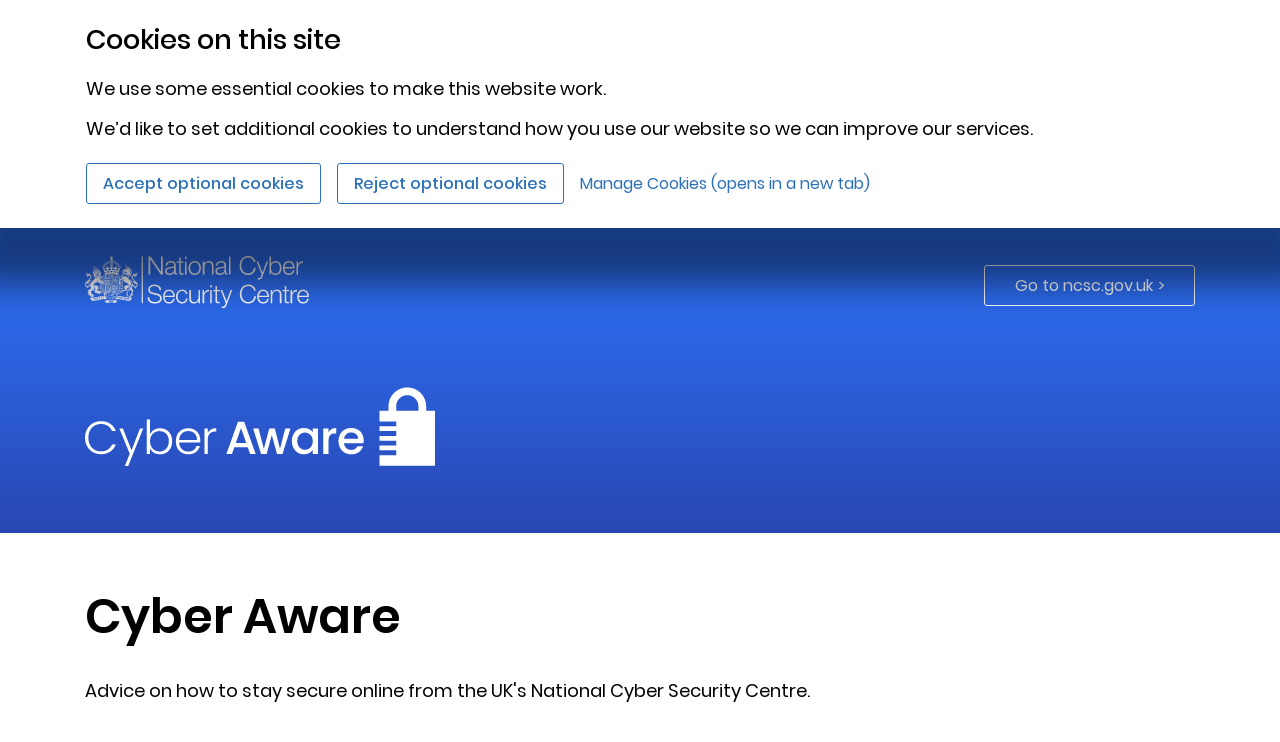

--- FILE ---
content_type: text/html
request_url: https://www.ncsc.gov.uk/cyberaware/
body_size: 285
content:
<!doctype html><html lang="en"><head><meta charset="utf-8" />
<meta name="robots" content="noindex,nofollow">
<meta property="og:title" content="null" />
<meta property="og:description" content=" " />
<meta property="og:url" content="https://www.ncsc.gov.uk/cyberaware/" />
<meta property="og:image:secure_url" content="undefined" />
<meta property="og:image" content="undefined" />

<meta property="og:type" content="website" />
<meta property="og:image:type" content="image/jpeg">

<!-- Size of image. Any size up to 300. Anything above 300px will not work in WhatsApp -->
<meta property="og:image:width" content="300">
<meta property="og:image:height" content="300">

<meta name="twitter:card" content="summary" />
<meta name="twitter:title" content="null" />
<meta name="twitter:description" content=" " />
<meta name="twitter:image:src" content="undefined" />

<meta property="url" content="https://www.ncsc.gov.uk/cyberaware/" />
<meta property="image" content="undefined" /><meta name="viewport" content="width=device-width,initial-scale=1,shrink-to-fit=no"><meta name="theme-color" content="#051c48"><link rel="shortcut icon" href="/files/favicon.ico"><title>NCSC</title><link rel="preload" href="/static-assets/dist/ncsc/static/media/poppins-medium-latin.b79065b4eb96ef52df7c.woff2" as="font" type="font/woff2" crossorigin><link rel="preload" href="/static-assets/dist/ncsc/static/media/poppins-bold-latin.c42d83a607aac6b2d422.woff2" as="font" type="font/woff2" crossorigin><link rel="preload" href="/static-assets/dist/ncsc/static/media/poppins-regular-latin.5224cd4c8d93efc4fd95.woff2" as="font" type="font/woff2" crossorigin><link rel="preload" href="/static-assets/dist/ncsc/static/media/poppins-semibold-latin.d4e54a8767fc7a098f4a.woff2" as="font" type="font/woff2" crossorigin><script defer="defer" src="/static-assets/dist/ncsc/static/js/main.bb760a93.js"></script><link href="/static-assets/dist/ncsc/static/css/main.a51f468e.css" rel="stylesheet"></head><body><noscript>You need to enable JavaScript to run this app.</noscript><div id="root"></div></body><script type="module" src="/static-assets/dist/ncsc/index-init.js"></script></html>

--- FILE ---
content_type: image/svg+xml
request_url: https://www.ncsc.gov.uk/images/library/icloud.svg
body_size: 1141
content:
<?xml version="1.0" encoding="UTF-8" standalone="no"?>
<svg
   xmlns:dc="http://purl.org/dc/elements/1.1/"
   xmlns:cc="http://creativecommons.org/ns#"
   xmlns:rdf="http://www.w3.org/1999/02/22-rdf-syntax-ns#"
   xmlns:svg="http://www.w3.org/2000/svg"
   xmlns="http://www.w3.org/2000/svg"
   xmlns:xlink="http://www.w3.org/1999/xlink"
   xmlns:sodipodi="http://sodipodi.sourceforge.net/DTD/sodipodi-0.dtd"
   xmlns:inkscape="http://www.inkscape.org/namespaces/inkscape"
   width="100"
   height="65"
   viewBox="0 0 80 52"
   version="1.1"
   id="svg2"
   sodipodi:version="0.32"
   inkscape:version="0.92.4 (5da689c313, 2019-01-14)"
   sodipodi:docname="CloudFlare logo.svg">
  <title
     id="title4296">iCloud logo</title>
  <metadata
     id="metadata59">
    <rdf:RDF>
      <cc:Work
         rdf:about="">
        <dc:format>image/svg+xml</dc:format>
        <dc:type
           rdf:resource="http://purl.org/dc/dcmitype/StillImage" />
        <dc:title>iCloud logo</dc:title>
        <cc:license
           rdf:resource="http://scripts.sil.org/OFL" />
        <dc:date>6 mrz 2020</dc:date>
        <dc:creator>
          <cc:Agent>
            <dc:title>EEIM</dc:title>
          </cc:Agent>
        </dc:creator>
      </cc:Work>
      <cc:License
         rdf:about="http://scripts.sil.org/OFL">
        <cc:permits
           rdf:resource="http://scripts.sil.org/pub/OFL/Reproduction" />
        <cc:permits
           rdf:resource="http://scripts.sil.org/pub/OFL/Distribution" />
        <cc:permits
           rdf:resource="http://scripts.sil.org/pub/OFL/Embedding" />
        <cc:permits
           rdf:resource="http://scripts.sil.org/pub/OFL/DerivativeWorks" />
        <cc:requires
           rdf:resource="http://scripts.sil.org/pub/OFL/Notice" />
        <cc:requires
           rdf:resource="http://scripts.sil.org/pub/OFL/Attribution" />
        <cc:requires
           rdf:resource="http://scripts.sil.org/pub/OFL/ShareAlike" />
        <cc:requires
           rdf:resource="http://scripts.sil.org/pub/OFL/DerivativeRenaming" />
        <cc:requires
           rdf:resource="http://scripts.sil.org/pub/OFL/BundlingWhenSelling" />
      </cc:License>
    </rdf:RDF>
  </metadata>
  <defs
     id="defs57">
    <pattern
       y="0"
       x="0"
       height="6"
       width="6"
       patternUnits="userSpaceOnUse"
       id="EMFhbasepattern" />
    <linearGradient
       inkscape:collect="always"
       xlink:href="#linearGradient1070"
       id="linearGradient1072"
       x1="-108.90347"
       y1="2124.834"
       x2="-1137.1982"
       y2="2110.6506"
       gradientUnits="userSpaceOnUse"
       gradientTransform="matrix(0.07740541,0,0,0.07740541,88.373952,-128.02586)" />
    <linearGradient
       inkscape:collect="always"
       id="linearGradient1070">
      <stop
         style="stop-color:#3e82f4;stop-opacity:1"
         offset="0"
         id="stop1066" />
      <stop
         style="stop-color:#93dcf7;stop-opacity:1"
         offset="1"
         id="stop1068" />
    </linearGradient>
  </defs>
  <sodipodi:namedview
     inkscape:window-height="705"
     inkscape:window-width="1366"
     inkscape:pageshadow="2"
     inkscape:pageopacity="0"
     guidetolerance="1"
     gridtolerance="1"
     objecttolerance="1"
     borderopacity="1.0"
     bordercolor="#666666"
     pagecolor="#ffffff"
     id="base"
     inkscape:zoom="1"
     inkscape:cx="75.838607"
     inkscape:cy="36.711673"
     inkscape:window-x="-8"
     inkscape:window-y="-8"
     inkscape:current-layer="svg2"
     showgrid="false"
     showguides="false"
     inkscape:showpageshadow="false"
     units="px"
     inkscape:window-maximized="1" />
  <g
     id="#ffffffff"
     transform="translate(0,-1089)" />
  <g
     id="#2acbffff-4"
     transform="matrix(0.74035173,0,0,0.75447038,-840.95699,-775.15387)"
     style="fill:#00ff00" />
  <path
     style="opacity:1;fill:url(#linearGradient1072);fill-opacity:1;stroke:none;stroke-width:0;stroke-miterlimit:4;stroke-dasharray:none;stroke-opacity:1"
     d="M 45.864371,0.751258 A 21.518704,21.518704 0 0 0 27.127725,11.764594 11.804325,11.804325 0 0 0 21.976186,10.573131 11.804325,11.804325 0 0 0 10.35494,20.48888 16.255137,16.255137 0 0 0 0.37795502,35.481798 16.255137,16.255137 0 0 0 16.640956,51.721206 16.255137,16.255137 0 0 0 18.679799,51.57426 h 45.187983 a 15.130063,15.202083 0 0 0 0.712824,0.03447 15.130063,15.202083 0 0 0 0.679264,-0.03447 h 1.082164 V 51.49383 A 15.130063,15.202083 0 0 0 79.703385,36.406573 V 36.3774 A 15.130063,15.202083 0 0 0 67.386251,21.477308 21.518704,21.518704 0 0 0 45.864371,0.751258 Z"
     id="rect955"
     inkscape:connector-curvature="0" />
</svg>


--- FILE ---
content_type: image/svg+xml
request_url: https://www.ncsc.gov.uk/static-assets/dist/ncsc/static/media/Expand-white.2f4dc6b99036adf1f064fb01b26fda5b.svg
body_size: -162
content:
<svg xmlns="http://www.w3.org/2000/svg" viewBox="0 0 11 11"><defs><style>.cls-1{fill:#ffffff;}</style></defs><title>Asset 5</title><g data-name="Layer 2"><g data-name="Layer 1"><rect class="cls-1" y="4" width="11" height="3"/><rect class="cls-1" y="4" width="11" height="3" transform="translate(11) rotate(90)"/></g></g></svg>

--- FILE ---
content_type: image/svg+xml
request_url: https://www.ncsc.gov.uk/images/library/cyberaware3.svg?mpwidth=300&mlwidth=350&twidth=345&dwidth=350&dpr=1&width=1280
body_size: 2103
content:
<?xml version="1.0" encoding="UTF-8"?>
<svg width="350px" height="79px" viewBox="0 0 350 79" version="1.1" xmlns="http://www.w3.org/2000/svg" xmlns:xlink="http://www.w3.org/1999/xlink">
    <!-- Generator: Sketch 64 (93537) - https://sketch.com -->
    <title>CA logo</title>
    <desc>Created with Sketch.</desc>
    <g id="T2-Cyber-Aware" stroke="none" stroke-width="1" fill="none" fill-rule="evenodd">
        <g id="Tx-Cyber-Aware-new-branding-gradient---Desktop" transform="translate(-85.000000, -159.000000)" fill="#FFFFFF">
            <g id="CA-logo" transform="translate(85.000000, 159.000000)">
                <path d="M294.607662,68.1342728 L294.607662,78.8744772 L350.00021,78.8744772 L350.00021,23.6935276 L341.154718,23.6935276 L341.154718,19.2705709 C341.154718,8.8770012 332.698347,0.42063101 322.304357,0.42063101 C311.909525,0.42063101 303.452734,8.8770012 303.452734,19.2705709 L303.452734,23.6935276 L294.607662,23.6935276 L294.607662,34.4303666 L311.180919,34.4303666 L311.180919,39.2453906 L294.607662,39.2453906 L294.607662,44.059994 L311.180919,44.059994 L311.180919,48.875018 L294.607662,48.875018 L294.607662,53.6900421 L311.180919,53.6900421 L311.180919,58.5046454 L294.607662,58.5046454 L294.607662,63.3196695 L311.180919,63.3196695 L311.180919,68.1342728 L294.607662,68.1342728 Z M333.426532,23.6935276 L311.180919,23.6935276 L311.180919,19.2705709 C311.180919,13.1375781 316.170944,8.14797476 322.304357,8.14797476 C328.436929,8.14797476 333.426532,13.1375781 333.426532,19.2705709 L333.426532,23.6935276 Z" id="Fill-1"></path>
                <polygon id="Fill-7" points="54.9108774 41.6104988 58.2527043 41.6104988 43.2132212 78.8838161 39.8251202 78.8838161 44.7453125 66.8155469 34.3475361 41.6104988 37.9219952 41.6104988 46.5554687 63.2415084"></polygon>
                <path d="M75.1017548,41.2390865 C82.0643149,41.2390865 87.170024,46.2989423 87.170024,54.2362019 C87.170024,62.1738822 82.0180409,67.3258654 75.1017548,67.3258654 C70.041899,67.3258654 66.5608293,64.6802524 65.0291587,61.3842788 L65.0291587,66.9544111 L61.8257332,66.9544111 L61.8257332,32.605613 L65.0291587,32.605613 L65.0291587,47.2269471 C66.607524,43.8851202 70.1348678,41.2390865 75.1017548,41.2390865 M74.4518149,44.0697957 C69.2998317,44.0697957 65.0291587,47.9698558 65.0291587,54.2828966 C65.0291587,60.5950962 69.2998317,64.4947356 74.4518149,64.4947356 C79.7897356,64.4947356 83.8748918,60.6417909 83.8748918,54.2362019 C83.8748918,47.7843389 79.7897356,44.0697957 74.4518149,44.0697957" id="Fill-10"></path>
                <path d="M103.275745,67.3257812 C96.0809736,67.3257812 90.835601,62.3126202 90.835601,54.2828125 C90.835601,46.2063101 95.9880048,41.2390024 103.275745,41.2390024 C110.702308,41.2390024 115.251466,46.530649 115.251466,52.9829327 C115.251466,54.0039062 115.251466,54.6542668 115.158498,55.5364183 L94.1315745,55.5364183 C94.4100601,61.4775841 98.5414904,64.5871995 103.275745,64.5871995 C107.592272,64.5871995 110.51637,62.3126202 111.445216,58.9240986 L114.880012,58.9240986 C113.719796,63.7058894 109.634639,67.3257812 103.275745,67.3257812 M94.1315745,52.8899639 L111.955913,52.8899639 C112.095156,46.9950721 107.824483,44.0238582 103.136502,44.0238582 C98.5414904,44.0238582 94.5026082,46.9950721 94.1315745,52.8899639" id="Fill-12"></path>
                <path d="M122.677019,66.9544111 L119.42774,66.9544111 L119.42774,41.6105409 L122.677019,41.6105409 L122.677019,46.1134255 C124.069868,43.0025481 126.993966,41.1461178 131.357188,41.1461178 L131.357188,44.5350601 L130.475457,44.5350601 C126.251058,44.5350601 122.677019,46.4377644 122.677019,52.7975 L122.677019,66.9544111 Z" id="Fill-14"></path>
                <path d="M15.8747716,34.1371575 C23.1158173,34.1371575 28.5004327,37.7578906 30.8208654,43.9775421 L27.0146154,43.9775421 C25.2048798,39.6610156 21.3982091,36.9682873 15.8747716,36.9682873 C8.77296875,36.9682873 3.34207933,42.2140805 3.34207933,50.7083113 C3.34207933,59.156268 8.77296875,64.4016406 15.8747716,64.4016406 C21.3982091,64.4016406 25.2048798,61.7089123 27.0146154,57.4849339 L30.8208654,57.4849339 C28.5004327,63.6124579 23.1158173,67.2331911 15.8747716,67.2331911 C6.86984375,67.2331911 -0.000168269231,60.4561478 -0.000168269231,50.7083113 C-0.000168269231,40.9608954 6.86984375,34.1371575 15.8747716,34.1371575" id="Fill-4"></path>
                <path d="M162.780877,60.3628846 L149.273486,60.3628846 L146.952632,66.9548317 L141.428774,66.9548317 L152.986767,34.6479808 L159.11345,34.6479808 L170.671863,66.9548317 L165.102151,66.9548317 L162.780877,60.3628846 Z M156.050108,41.0535697 L150.758882,56.0463582 L161.295481,56.0463582 L156.050108,41.0535697 Z" id="Fill-16"></path>
                <polygon id="Fill-18" points="168.117536 41.3783714 173.502151 41.3783714 178.840072 61.9417127 184.271382 41.3783714 189.79482 41.3783714 194.993077 61.848744 200.284724 41.3783714 205.483822 41.3783714 197.546562 66.9544531 191.97601 66.9544531 186.823606 48.0628666 181.672043 66.9544531 176.101911 66.9544531"></polygon>
                <path d="M218.897194,40.9605589 C223.214561,40.9605589 226.184513,43.002506 227.762879,45.0919892 L227.762879,41.3782873 L233.101641,41.3782873 L233.101641,66.954369 L227.762879,66.954369 L227.762879,63.1485397 C226.13866,65.3301502 223.074898,67.3720974 218.804225,67.3720974 C212.166424,67.3720974 206.829345,61.9416286 206.829345,54.050643 C206.829345,46.1592368 212.166424,40.9605589 218.897194,40.9605589 M220.011136,45.5564123 C216.066064,45.5564123 212.259814,48.5263642 212.259814,54.050643 C212.259814,59.5740805 216.066064,62.7770853 220.011136,62.7770853 C224.003744,62.7770853 227.762879,59.6670493 227.762879,54.1436118 C227.762879,48.665607 224.003744,45.5564123 220.011136,45.5564123" id="Fill-20"></path>
                <path d="M243.590367,66.9544111 L238.299141,66.9544111 L238.299141,41.3783293 L243.590367,41.3783293 L243.590367,45.0920312 C245.075343,42.5389663 247.628828,40.9610216 251.249561,40.9610216 L251.249561,46.4377644 L249.903407,46.4377644 C246.003768,46.4377644 243.590367,48.0628245 243.590367,53.4937139 L243.590367,66.9544111 Z" id="Fill-22"></path>
                <path d="M266.287404,67.3726022 C258.952969,67.3726022 253.522921,62.1739243 253.522921,54.1436959 C253.522921,46.1134675 258.722019,40.9610637 266.287404,40.9610637 C273.574724,40.9610637 278.727548,46.0200781 278.727548,53.54003 C278.727548,54.4221815 278.681274,55.2572175 278.542031,56.139369 L259.000505,56.139369 C259.37238,60.3633474 262.389026,62.9164123 266.287404,62.9164123 C269.537524,62.9164123 271.34726,61.3376262 272.32238,59.3419531 L278.031334,59.3419531 C276.591791,63.7985637 272.554171,67.3726022 266.287404,67.3726022 M259.045937,51.8686959 L273.204111,51.8686959 C273.111562,47.9236238 270.001106,45.4172536 266.055192,45.4172536 C262.481575,45.4172536 259.603329,47.830655 259.045937,51.8686959" id="Fill-24"></path>
            </g>
        </g>
    </g>
</svg>

--- FILE ---
content_type: image/svg+xml
request_url: https://www.ncsc.gov.uk/static-assets/dist/ncsc/static/media/Linkedin-white.7fc6ffdd4cd5299bfdd30bdf092c924c.svg
body_size: 72
content:
<svg xmlns="http://www.w3.org/2000/svg" viewBox="0 0 33 33"><defs><style>.cls-1{fill:none;stroke:#fff;stroke-miterlimit:10;}.cls-2{fill:#fff;}</style></defs><title>Asset 35</title><g data-name="Layer 2"><g data-name="Layer 4"><circle class="cls-1" cx="16.5" cy="16.5" r="16"/><g id="Itpo7U.tif"><path class="cls-2" d="M17.47,15.27c.18-.21.33-.41.5-.59a3.14,3.14,0,0,1,2-1,4.5,4.5,0,0,1,1.93.14A3.38,3.38,0,0,1,24,15.63,5.42,5.42,0,0,1,24.49,18c0,.82,0,1.65,0,2.48V24H21.07v-.17c0-1.79,0-3.59,0-5.38a2.92,2.92,0,0,0-.27-1.3,1.52,1.52,0,0,0-1.49-.84,1.75,1.75,0,0,0-1.25.52,1.81,1.81,0,0,0-.57,1.2c0,.21,0,.42,0,.63v5.19c0,.12,0,.16-.16.16-1,0-2.08,0-3.13,0h-.13V13.88h3.27c.11,0,.15,0,.15.15,0,.37,0,.73,0,1.1Z"/><path class="cls-2" d="M12.13,13.88V24H12c-1,0-2.08,0-3.13,0-.12,0-.15,0-.15-.15V14c0-.12,0-.15.15-.15h3.27Z"/><path class="cls-2" d="M10.42,12.5a1.85,1.85,0,0,1-1.62-.78,1.7,1.7,0,0,1,.95-2.61,2.15,2.15,0,0,1,1.88.24A1.63,1.63,0,0,1,12.35,11a1.6,1.6,0,0,1-1.13,1.37,6.66,6.66,0,0,1-.8.18Z"/></g></g></g></svg>